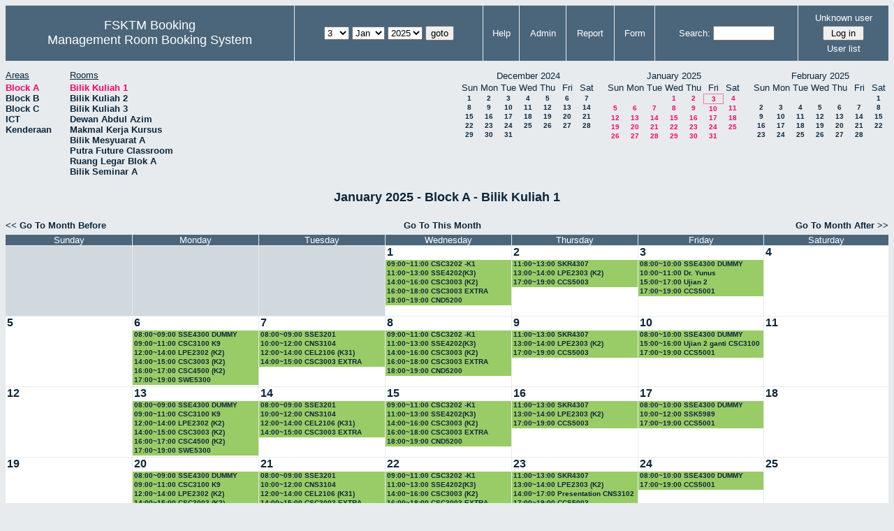

--- FILE ---
content_type: text/html; charset=utf-8
request_url: http://csitapps.upm.edu.my/xry/month.php?year=2025&month=01&day=3&area=1
body_size: 58062
content:
<!DOCTYPE HTML PUBLIC "-//W3C//DTD HTML 4.01//EN" "http://www.w3.org/TR/html4/strict.dtd">
<html>
  <head>
    <link rel="stylesheet" href="mrbs.css.php" type="text/css">
    <link rel="stylesheet" media="print" href="mrbs-print.css.php" type="text/css">
        <script src="mrbs-js-overrides.js" type="text/javascript"></script>
    <!--[if IE]>
    <link rel="stylesheet" href="mrbs-ie.css" type="text/css">
    <![endif]-->
    <!--[if IE 8]>
    <link rel="stylesheet" href="mrbs-ie8.css" type="text/css">
    <![endif]-->
    <!--[if lte IE 8]>
    <link rel="stylesheet" href="mrbs-ielte8.css" type="text/css">
    <![endif]-->
    <!--[if lte IE 7]>
    <link rel="stylesheet" href="mrbs-ielte7.css.php" type="text/css">
    <![endif]-->
    <!--[if lte IE 6]>
    <link rel="stylesheet" href="mrbs-ielte6.css" type="text/css">
    <![endif]-->

    <meta http-equiv="Content-Type" content="text/html; charset=utf-8">
    <meta name="robots" content="noindex">
    <meta http-equiv="Refresh" content="15">
    <title>Management Room Booking System</title>
    <script type="text/javascript">

//<![CDATA[

/*   Script inspired by "True Date Selector"
     Created by: Lee Hinder, lee.hinder@ntlworld.com 
     
     Tested with Windows IE 6.0
     Tested with Linux Opera 7.21, Mozilla 1.3, Konqueror 3.1.0
     
*/

function daysInFebruary (year)
{
  // February has 28 days unless the year is divisible by four,
  // and if it is the turn of the century then the century year
  // must also be divisible by 400 when it has 29 days
  return (((year % 4 == 0) && ( (!(year % 100 == 0)) || (year % 400 == 0))) ? 29 : 28 );
}

//function for returning how many days there are in a month including leap years
function DaysInMonth(WhichMonth, WhichYear)
{
  var DaysInMonth = 31;
  if (WhichMonth == "4" || WhichMonth == "6" || WhichMonth == "9" || WhichMonth == "11")
  {
    DaysInMonth = 30;
  }
  if (WhichMonth == "2")
  {
    DaysInMonth = daysInFebruary( WhichYear );
  }
  return DaysInMonth;
}

//function to change the available days in a months
function ChangeOptionDays(formObj, prefix)
{
  var DaysObject = eval("formObj." + prefix + "day");
  var MonthObject = eval("formObj." + prefix + "month");
  var YearObject = eval("formObj." + prefix + "year");

  if (typeof DaysObject.selectedIndex == 'number' && DaysObject.options)
  { // The DOM2 standard way
    // alert("The DOM2 standard way");
    var DaySelIdx = DaysObject.selectedIndex;
    var Month = parseInt(MonthObject.options[MonthObject.selectedIndex].value);
    var Year = parseInt(YearObject.options[YearObject.selectedIndex].value);
  }
  else if (DaysObject.selectedIndex && DaysObject[DaysObject.selectedIndex])
  { // The legacy MRBS way
    // alert("The legacy MRBS way");
    var DaySelIdx = DaysObject.selectedIndex;
    var Month = parseInt(MonthObject[MonthObject.selectedIndex].value);
    var Year = parseInt(YearObject[YearObject.selectedIndex].value);
  }
  else if (DaysObject.value)
  { // Opera 6 stores the selectedIndex in property 'value'.
    // alert("The Opera 6 way");
    var DaySelIdx = parseInt(DaysObject.value);
    var Month = parseInt(MonthObject.options[MonthObject.value].value);
    var Year = parseInt(YearObject.options[YearObject.value].value);
  }

  // alert("Day="+(DaySelIdx+1)+" Month="+Month+" Year="+Year);

  var DaysForThisSelection = DaysInMonth(Month, Year);
  var CurrentDaysInSelection = DaysObject.length;
  if (CurrentDaysInSelection > DaysForThisSelection)
  {
    for (i=0; i<(CurrentDaysInSelection-DaysForThisSelection); i++)
    {
      DaysObject.options[DaysObject.options.length - 1] = null
    }
  }
  if (DaysForThisSelection > CurrentDaysInSelection)
  {
    for (i=0; i<DaysForThisSelection; i++)
    {
      DaysObject.options[i] = new Option(eval(i + 1));
    }
  }
  if (DaysObject.selectedIndex < 0)
  {
    DaysObject.selectedIndex = 0;
  }
  if (DaySelIdx >= DaysForThisSelection)
  {
    DaysObject.selectedIndex = DaysForThisSelection-1;
  }
  else
  {
    DaysObject.selectedIndex = DaySelIdx;
  }
}

//]]>
    </script>
  </head>
  <body class="month">
    <div class="screenonly">


  <table id="banner">
    <tr>
      <td id="company">
        <div>
          <div id="logo">
<span>FSKTM Booking</span>
</div>
          <div id="mrbs">
            <a href="index.php">Management Room Booking System</a>
          </div>
        </div>
      </td>
      <td>
        <form action="day.php" method="get" id="Form1">
          <div>
            
                  <select name="day">
                    <option>1</option>
                    <option>2</option>
                    <option selected="selected">3</option>
                    <option>4</option>
                    <option>5</option>
                    <option>6</option>
                    <option>7</option>
                    <option>8</option>
                    <option>9</option>
                    <option>10</option>
                    <option>11</option>
                    <option>12</option>
                    <option>13</option>
                    <option>14</option>
                    <option>15</option>
                    <option>16</option>
                    <option>17</option>
                    <option>18</option>
                    <option>19</option>
                    <option>20</option>
                    <option>21</option>
                    <option>22</option>
                    <option>23</option>
                    <option>24</option>
                    <option>25</option>
                    <option>26</option>
                    <option>27</option>
                    <option>28</option>
                    <option>29</option>
                    <option>30</option>
                    <option>31</option>
                  </select>

                  <select name="month" onchange="ChangeOptionDays(this.form,'')">
                    <option value="1" selected="selected">Jan</option>
                    <option value="2">Feb</option>
                    <option value="3">Mar</option>
                    <option value="4">Apr</option>
                    <option value="5">May</option>
                    <option value="6">Jun</option>
                    <option value="7">Jul</option>
                    <option value="8">Aug</option>
                    <option value="9">Sep</option>
                    <option value="10">Oct</option>
                    <option value="11">Nov</option>
                    <option value="12">Dec</option>
                  </select>
             <select name="year" onchange="ChangeOptionDays(this.form,'')">
                    <option value="2020">2020</option>
                    <option value="2021">2021</option>
                    <option value="2022">2022</option>
                    <option value="2023">2023</option>
                    <option value="2024">2024</option>
                    <option value="2025" selected="selected">2025</option>
                    <option value="2026">2026</option>
                    <option value="2027">2027</option>
                    <option value="2028">2028</option>
                    <option value="2029">2029</option>
                    <option value="2030">2030</option>
                    <option value="2031">2031</option>
                  </select><input type="hidden" name="area" value="1">
            <script type="text/javascript">
              //<![CDATA[
              // fix number of days for the $month/$year that you start with
              ChangeOptionDays(document.getElementById('Form1'), ''); // Note: The 2nd arg must match the first in the call to genDateSelector above.
              //]]>
            </script>
            <input type="submit" value="goto">
          </div>
        </form>
      </td>
      <td>
<a href="help.php?day=3&amp;month=1&amp;year=2025&amp;area=1">Help</a>
</td>
<td>
<a href="admin.php?day=3&amp;month=1&amp;year=2025&amp;area=1">Admin</a>
</td>
<td>
<a href="report.php?day=3&amp;month=1&amp;year=2025&amp;area=1">Report</a>
</td>
<td>
<a href="book.php?day=3&amp;month=1&amp;year=2025&amp;area=1">Form</a>
</td>
      
      <td>
        <form id="header_search" method="get" action="search.php">
          <div>
            <a href="search.php?advanced=1">Search:</a>
            <input type="text"   name="search_str" value="">
            <input type="hidden" name="day"        value="3">
            <input type="hidden" name="month"      value="1">
            <input type="hidden" name="year"       value="2025">
            <input type="hidden" name="area" value="1">
          </div>
        </form>
      </td>
      <td>
<div id="logon_box">
                <a name="logonBox" href="">Unknown user</a>
                <form method="post" action="admin.php">
                  <div>
                    <input type="hidden" name="TargetURL" value="month.php?year=2025&amp;month=01&amp;day=3&amp;area=1">
                    <input type="hidden" name="Action" value="QueryName">
                    <input type="submit" value=" Log in ">
                  </div>
                </form>
<a href="edit_users.php">User list</a>
</div>
</td>
    </tr>
  </table>
</div>
<div class="screenonly">
  <div id="dwm_header">
<div id="dwm_areas"><h3>Areas</h3><ul>
<li><a href="month.php?year=2025&amp;month=1&amp;day=3&amp;area=1"><span class="current">Block A</span></a></li>
<li><a href="month.php?year=2025&amp;month=1&amp;day=3&amp;area=2"><span>Block B</span></a></li>
<li><a href="month.php?year=2025&amp;month=1&amp;day=3&amp;area=3"><span>Block C</span></a></li>
<li><a href="month.php?year=2025&amp;month=1&amp;day=3&amp;area=5"><span>ICT</span></a></li>
<li><a href="month.php?year=2025&amp;month=1&amp;day=3&amp;area=4"><span>Kenderaan</span></a></li>
</ul>
</div>
<div id="dwm_rooms"><h3>Rooms</h3><ul>
<li><a href="month.php?year=2025&amp;month=1&amp;day=3&amp;area=1&amp;room=26"><span class="current">Bilik Kuliah 1</span></a></li>
<li><a href="month.php?year=2025&amp;month=1&amp;day=3&amp;area=1&amp;room=32"><span>Bilik Kuliah 2 </span></a></li>
<li><a href="month.php?year=2025&amp;month=1&amp;day=3&amp;area=1&amp;room=33"><span>Bilik Kuliah 3</span></a></li>
<li><a href="month.php?year=2025&amp;month=1&amp;day=3&amp;area=1&amp;room=16"><span>Dewan Abdul Azim</span></a></li>
<li><a href="month.php?year=2025&amp;month=1&amp;day=3&amp;area=1&amp;room=45"><span>Makmal Kerja Kursus</span></a></li>
<li><a href="month.php?year=2025&amp;month=1&amp;day=3&amp;area=1&amp;room=14"><span>Bilik Mesyuarat A</span></a></li>
<li><a href="month.php?year=2025&amp;month=1&amp;day=3&amp;area=1&amp;room=2"><span>Putra Future Classroom</span></a></li>
<li><a href="month.php?year=2025&amp;month=1&amp;day=3&amp;area=1&amp;room=35"><span>Ruang Legar Blok A</span></a></li>
<li><a href="month.php?year=2025&amp;month=1&amp;day=3&amp;area=1&amp;room=15"><span>Bilik Seminar A</span></a></li>
</ul>
</div>
<div id="cals">
<div id="cal_last">
<table class="calendar">
<thead>
<tr>
<th colspan="7">December&nbsp;2024</th>
</tr>
<tr>
<th>Sun</th>
<th>Mon</th>
<th>Tue</th>
<th>Wed</th>
<th>Thu</th>
<th>Fri</th>
<th>Sat</th>
</tr>
</thead>
<tbody>
<tr>
<td><a href="month.php?year=2024&amp;month=12&amp;day=1&amp;area=1&amp;room=26">1</a></td>
<td><a href="month.php?year=2024&amp;month=12&amp;day=2&amp;area=1&amp;room=26">2</a></td>
<td><a href="month.php?year=2024&amp;month=12&amp;day=3&amp;area=1&amp;room=26">3</a></td>
<td><a href="month.php?year=2024&amp;month=12&amp;day=4&amp;area=1&amp;room=26">4</a></td>
<td><a href="month.php?year=2024&amp;month=12&amp;day=5&amp;area=1&amp;room=26">5</a></td>
<td><a href="month.php?year=2024&amp;month=12&amp;day=6&amp;area=1&amp;room=26">6</a></td>
<td><a href="month.php?year=2024&amp;month=12&amp;day=7&amp;area=1&amp;room=26">7</a></td>
</tr>
<tr>
<td><a href="month.php?year=2024&amp;month=12&amp;day=8&amp;area=1&amp;room=26">8</a></td>
<td><a href="month.php?year=2024&amp;month=12&amp;day=9&amp;area=1&amp;room=26">9</a></td>
<td><a href="month.php?year=2024&amp;month=12&amp;day=10&amp;area=1&amp;room=26">10</a></td>
<td><a href="month.php?year=2024&amp;month=12&amp;day=11&amp;area=1&amp;room=26">11</a></td>
<td><a href="month.php?year=2024&amp;month=12&amp;day=12&amp;area=1&amp;room=26">12</a></td>
<td><a href="month.php?year=2024&amp;month=12&amp;day=13&amp;area=1&amp;room=26">13</a></td>
<td><a href="month.php?year=2024&amp;month=12&amp;day=14&amp;area=1&amp;room=26">14</a></td>
</tr>
<tr>
<td><a href="month.php?year=2024&amp;month=12&amp;day=15&amp;area=1&amp;room=26">15</a></td>
<td><a href="month.php?year=2024&amp;month=12&amp;day=16&amp;area=1&amp;room=26">16</a></td>
<td><a href="month.php?year=2024&amp;month=12&amp;day=17&amp;area=1&amp;room=26">17</a></td>
<td><a href="month.php?year=2024&amp;month=12&amp;day=18&amp;area=1&amp;room=26">18</a></td>
<td><a href="month.php?year=2024&amp;month=12&amp;day=19&amp;area=1&amp;room=26">19</a></td>
<td><a href="month.php?year=2024&amp;month=12&amp;day=20&amp;area=1&amp;room=26">20</a></td>
<td><a href="month.php?year=2024&amp;month=12&amp;day=21&amp;area=1&amp;room=26">21</a></td>
</tr>
<tr>
<td><a href="month.php?year=2024&amp;month=12&amp;day=22&amp;area=1&amp;room=26">22</a></td>
<td><a href="month.php?year=2024&amp;month=12&amp;day=23&amp;area=1&amp;room=26">23</a></td>
<td><a href="month.php?year=2024&amp;month=12&amp;day=24&amp;area=1&amp;room=26">24</a></td>
<td><a href="month.php?year=2024&amp;month=12&amp;day=25&amp;area=1&amp;room=26">25</a></td>
<td><a href="month.php?year=2024&amp;month=12&amp;day=26&amp;area=1&amp;room=26">26</a></td>
<td><a href="month.php?year=2024&amp;month=12&amp;day=27&amp;area=1&amp;room=26">27</a></td>
<td><a href="month.php?year=2024&amp;month=12&amp;day=28&amp;area=1&amp;room=26">28</a></td>
</tr>
<tr>
<td><a href="month.php?year=2024&amp;month=12&amp;day=29&amp;area=1&amp;room=26">29</a></td>
<td><a href="month.php?year=2024&amp;month=12&amp;day=30&amp;area=1&amp;room=26">30</a></td>
<td><a href="month.php?year=2024&amp;month=12&amp;day=31&amp;area=1&amp;room=26">31</a></td>
<td>&nbsp;</td>
<td>&nbsp;</td>
<td>&nbsp;</td>
<td>&nbsp;</td>
</tr>
</tbody>
</table>
</div>
<div id="cal_this">
<table class="calendar">
<thead>
<tr>
<th colspan="7">January&nbsp;2025</th>
</tr>
<tr>
<th>Sun</th>
<th>Mon</th>
<th>Tue</th>
<th>Wed</th>
<th>Thu</th>
<th>Fri</th>
<th>Sat</th>
</tr>
</thead>
<tbody>
<tr>
<td>&nbsp;</td>
<td>&nbsp;</td>
<td>&nbsp;</td>
<td><a class="current" href="month.php?year=2025&amp;month=01&amp;day=1&amp;area=1&amp;room=26">1</a></td>
<td><a class="current" href="month.php?year=2025&amp;month=01&amp;day=2&amp;area=1&amp;room=26">2</a></td>
<td id="sticky_day"><a class="current" href="month.php?year=2025&amp;month=01&amp;day=3&amp;area=1&amp;room=26">3</a></td>
<td><a class="current" href="month.php?year=2025&amp;month=01&amp;day=4&amp;area=1&amp;room=26">4</a></td>
</tr>
<tr>
<td><a class="current" href="month.php?year=2025&amp;month=01&amp;day=5&amp;area=1&amp;room=26">5</a></td>
<td><a class="current" href="month.php?year=2025&amp;month=01&amp;day=6&amp;area=1&amp;room=26">6</a></td>
<td><a class="current" href="month.php?year=2025&amp;month=01&amp;day=7&amp;area=1&amp;room=26">7</a></td>
<td><a class="current" href="month.php?year=2025&amp;month=01&amp;day=8&amp;area=1&amp;room=26">8</a></td>
<td><a class="current" href="month.php?year=2025&amp;month=01&amp;day=9&amp;area=1&amp;room=26">9</a></td>
<td><a class="current" href="month.php?year=2025&amp;month=01&amp;day=10&amp;area=1&amp;room=26">10</a></td>
<td><a class="current" href="month.php?year=2025&amp;month=01&amp;day=11&amp;area=1&amp;room=26">11</a></td>
</tr>
<tr>
<td><a class="current" href="month.php?year=2025&amp;month=01&amp;day=12&amp;area=1&amp;room=26">12</a></td>
<td><a class="current" href="month.php?year=2025&amp;month=01&amp;day=13&amp;area=1&amp;room=26">13</a></td>
<td><a class="current" href="month.php?year=2025&amp;month=01&amp;day=14&amp;area=1&amp;room=26">14</a></td>
<td><a class="current" href="month.php?year=2025&amp;month=01&amp;day=15&amp;area=1&amp;room=26">15</a></td>
<td><a class="current" href="month.php?year=2025&amp;month=01&amp;day=16&amp;area=1&amp;room=26">16</a></td>
<td><a class="current" href="month.php?year=2025&amp;month=01&amp;day=17&amp;area=1&amp;room=26">17</a></td>
<td><a class="current" href="month.php?year=2025&amp;month=01&amp;day=18&amp;area=1&amp;room=26">18</a></td>
</tr>
<tr>
<td><a class="current" href="month.php?year=2025&amp;month=01&amp;day=19&amp;area=1&amp;room=26">19</a></td>
<td><a class="current" href="month.php?year=2025&amp;month=01&amp;day=20&amp;area=1&amp;room=26">20</a></td>
<td><a class="current" href="month.php?year=2025&amp;month=01&amp;day=21&amp;area=1&amp;room=26">21</a></td>
<td><a class="current" href="month.php?year=2025&amp;month=01&amp;day=22&amp;area=1&amp;room=26">22</a></td>
<td><a class="current" href="month.php?year=2025&amp;month=01&amp;day=23&amp;area=1&amp;room=26">23</a></td>
<td><a class="current" href="month.php?year=2025&amp;month=01&amp;day=24&amp;area=1&amp;room=26">24</a></td>
<td><a class="current" href="month.php?year=2025&amp;month=01&amp;day=25&amp;area=1&amp;room=26">25</a></td>
</tr>
<tr>
<td><a class="current" href="month.php?year=2025&amp;month=01&amp;day=26&amp;area=1&amp;room=26">26</a></td>
<td><a class="current" href="month.php?year=2025&amp;month=01&amp;day=27&amp;area=1&amp;room=26">27</a></td>
<td><a class="current" href="month.php?year=2025&amp;month=01&amp;day=28&amp;area=1&amp;room=26">28</a></td>
<td><a class="current" href="month.php?year=2025&amp;month=01&amp;day=29&amp;area=1&amp;room=26">29</a></td>
<td><a class="current" href="month.php?year=2025&amp;month=01&amp;day=30&amp;area=1&amp;room=26">30</a></td>
<td><a class="current" href="month.php?year=2025&amp;month=01&amp;day=31&amp;area=1&amp;room=26">31</a></td>
<td>&nbsp;</td>
</tr>
</tbody>
</table>
</div>
<div id="cal_next">
<table class="calendar">
<thead>
<tr>
<th colspan="7">February&nbsp;2025</th>
</tr>
<tr>
<th>Sun</th>
<th>Mon</th>
<th>Tue</th>
<th>Wed</th>
<th>Thu</th>
<th>Fri</th>
<th>Sat</th>
</tr>
</thead>
<tbody>
<tr>
<td>&nbsp;</td>
<td>&nbsp;</td>
<td>&nbsp;</td>
<td>&nbsp;</td>
<td>&nbsp;</td>
<td>&nbsp;</td>
<td><a href="month.php?year=2025&amp;month=02&amp;day=1&amp;area=1&amp;room=26">1</a></td>
</tr>
<tr>
<td><a href="month.php?year=2025&amp;month=02&amp;day=2&amp;area=1&amp;room=26">2</a></td>
<td><a href="month.php?year=2025&amp;month=02&amp;day=3&amp;area=1&amp;room=26">3</a></td>
<td><a href="month.php?year=2025&amp;month=02&amp;day=4&amp;area=1&amp;room=26">4</a></td>
<td><a href="month.php?year=2025&amp;month=02&amp;day=5&amp;area=1&amp;room=26">5</a></td>
<td><a href="month.php?year=2025&amp;month=02&amp;day=6&amp;area=1&amp;room=26">6</a></td>
<td><a href="month.php?year=2025&amp;month=02&amp;day=7&amp;area=1&amp;room=26">7</a></td>
<td><a href="month.php?year=2025&amp;month=02&amp;day=8&amp;area=1&amp;room=26">8</a></td>
</tr>
<tr>
<td><a href="month.php?year=2025&amp;month=02&amp;day=9&amp;area=1&amp;room=26">9</a></td>
<td><a href="month.php?year=2025&amp;month=02&amp;day=10&amp;area=1&amp;room=26">10</a></td>
<td><a href="month.php?year=2025&amp;month=02&amp;day=11&amp;area=1&amp;room=26">11</a></td>
<td><a href="month.php?year=2025&amp;month=02&amp;day=12&amp;area=1&amp;room=26">12</a></td>
<td><a href="month.php?year=2025&amp;month=02&amp;day=13&amp;area=1&amp;room=26">13</a></td>
<td><a href="month.php?year=2025&amp;month=02&amp;day=14&amp;area=1&amp;room=26">14</a></td>
<td><a href="month.php?year=2025&amp;month=02&amp;day=15&amp;area=1&amp;room=26">15</a></td>
</tr>
<tr>
<td><a href="month.php?year=2025&amp;month=02&amp;day=16&amp;area=1&amp;room=26">16</a></td>
<td><a href="month.php?year=2025&amp;month=02&amp;day=17&amp;area=1&amp;room=26">17</a></td>
<td><a href="month.php?year=2025&amp;month=02&amp;day=18&amp;area=1&amp;room=26">18</a></td>
<td><a href="month.php?year=2025&amp;month=02&amp;day=19&amp;area=1&amp;room=26">19</a></td>
<td><a href="month.php?year=2025&amp;month=02&amp;day=20&amp;area=1&amp;room=26">20</a></td>
<td><a href="month.php?year=2025&amp;month=02&amp;day=21&amp;area=1&amp;room=26">21</a></td>
<td><a href="month.php?year=2025&amp;month=02&amp;day=22&amp;area=1&amp;room=26">22</a></td>
</tr>
<tr>
<td><a href="month.php?year=2025&amp;month=02&amp;day=23&amp;area=1&amp;room=26">23</a></td>
<td><a href="month.php?year=2025&amp;month=02&amp;day=24&amp;area=1&amp;room=26">24</a></td>
<td><a href="month.php?year=2025&amp;month=02&amp;day=25&amp;area=1&amp;room=26">25</a></td>
<td><a href="month.php?year=2025&amp;month=02&amp;day=26&amp;area=1&amp;room=26">26</a></td>
<td><a href="month.php?year=2025&amp;month=02&amp;day=27&amp;area=1&amp;room=26">27</a></td>
<td><a href="month.php?year=2025&amp;month=02&amp;day=28&amp;area=1&amp;room=26">28</a></td>
<td>&nbsp;</td>
</tr>
</tbody>
</table>
</div>
</div>
</div>
</div>
<h2 id="dwm">January 2025 - Block A - Bilik Kuliah 1</h2>
<div class="screenonly">
  <div class="date_nav">
    <div class="date_before">
      <a href="month.php?year=2024&amp;month=12&amp;day=3&amp;area=1&amp;room=26">
          &lt;&lt;&nbsp;Go To Month Before
        </a>
    </div>
    <div class="date_now">
      <a href="month.php?year=2026&amp;month=01&amp;day=3&amp;area=1&amp;room=26">
          Go To This Month
        </a>
    </div>
    <div class="date_after">
       <a href="month.php?year=2025&amp;month=2&amp;day=3&amp;area=1&amp;room=26">
          Go To Month After&nbsp;&gt;&gt;
        </a>
    </div>
  </div>
</div>
<script type="text/javascript" src="xbLib.js"></script>
<script type="text/javascript">
//<![CDATA[
InitActiveCell(false, false, false, "hybrid", "Click on the cell to make a reservation.");
//]]>
</script>
<table class="dwm_main" id="month_main">
<thead>
<tr>
<th>Sunday</th><th>Monday</th><th>Tuesday</th><th>Wednesday</th><th>Thursday</th><th>Friday</th><th>Saturday</th>
</tr>
</thead>
<tbody>
<tr>
<td class="invalid"><div class="cell_container">&nbsp;</div></td>
<td class="invalid"><div class="cell_container">&nbsp;</div></td>
<td class="invalid"><div class="cell_container">&nbsp;</div></td>
<td class="valid">
<div class="cell_container">
<div class="cell_header">
<a class="monthday" href="day.php?year=2025&amp;month=1&amp;day=1&amp;area=1">1</a>
</div>
<script type="text/javascript">
//<![CDATA[
BeginActiveCell();
//]]>
</script>
<a class="new_booking" href="edit_entry.php?room=26&amp;area=1&amp;hour=8&amp;minute=0&amp;year=2025&amp;month=1&amp;day=1">
<img src="new.gif" alt="New" width="10" height="10">
</a>
<script type="text/javascript">
//<![CDATA[
EndActiveCell();
//]]>
</script>
<div class="booking_list">
<div class="I" style="width: 100%">
<a href="view_entry.php?id=110729&amp;day=1&amp;month=1&amp;year=2025" title="09:00~11:00 CSC3202 -K1">09:00~11:00 CSC3202 -K1</a>
</div>
<div class="I" style="width: 100%">
<a href="view_entry.php?id=111033&amp;day=1&amp;month=1&amp;year=2025" title="11:00~13:00 SSE4202(K3)">11:00~13:00 SSE4202(K3)</a>
</div>
<div class="I" style="width: 100%">
<a href="view_entry.php?id=110640&amp;day=1&amp;month=1&amp;year=2025" title="14:00~16:00 CSC3003 (K2)">14:00~16:00 CSC3003 (K2)</a>
</div>
<div class="I" style="width: 100%">
<a href="view_entry.php?id=113756&amp;day=1&amp;month=1&amp;year=2025" title="16:00~18:00 CSC3003 EXTRA">16:00~18:00 CSC3003 EXTRA</a>
</div>
<div class="I" style="width: 100%">
<a href="view_entry.php?id=114397&amp;day=1&amp;month=1&amp;year=2025" title="18:00~19:00 CND5200">18:00~19:00 CND5200</a>
</div>
</div>
</div>
</td>
<td class="valid">
<div class="cell_container">
<div class="cell_header">
<a class="monthday" href="day.php?year=2025&amp;month=1&amp;day=2&amp;area=1">2</a>
</div>
<script type="text/javascript">
//<![CDATA[
BeginActiveCell();
//]]>
</script>
<a class="new_booking" href="edit_entry.php?room=26&amp;area=1&amp;hour=8&amp;minute=0&amp;year=2025&amp;month=1&amp;day=2">
<img src="new.gif" alt="New" width="10" height="10">
</a>
<script type="text/javascript">
//<![CDATA[
EndActiveCell();
//]]>
</script>
<div class="booking_list">
<div class="I" style="width: 100%">
<a href="view_entry.php?id=111945&amp;day=2&amp;month=1&amp;year=2025" title="11:00~13:00 SKR4307">11:00~13:00 SKR4307</a>
</div>
<div class="I" style="width: 100%">
<a href="view_entry.php?id=111192&amp;day=2&amp;month=1&amp;year=2025" title="13:00~14:00 LPE2303 (K2)">13:00~14:00 LPE2303 (K2)</a>
</div>
<div class="I" style="width: 100%">
<a href="view_entry.php?id=114382&amp;day=2&amp;month=1&amp;year=2025" title="17:00~19:00 CCS5003">17:00~19:00 CCS5003</a>
</div>
</div>
</div>
</td>
<td class="valid">
<div class="cell_container">
<div class="cell_header">
<a class="monthday" href="day.php?year=2025&amp;month=1&amp;day=3&amp;area=1">3</a>
</div>
<script type="text/javascript">
//<![CDATA[
BeginActiveCell();
//]]>
</script>
<a class="new_booking" href="edit_entry.php?room=26&amp;area=1&amp;hour=8&amp;minute=0&amp;year=2025&amp;month=1&amp;day=3">
<img src="new.gif" alt="New" width="10" height="10">
</a>
<script type="text/javascript">
//<![CDATA[
EndActiveCell();
//]]>
</script>
<div class="booking_list">
<div class="I" style="width: 100%">
<a href="view_entry.php?id=113822&amp;day=3&amp;month=1&amp;year=2025" title="08:00~10:00 SSE4300 DUMMY">08:00~10:00 SSE4300 DUMMY</a>
</div>
<div class="I" style="width: 100%">
<a href="view_entry.php?id=116103&amp;day=3&amp;month=1&amp;year=2025" title="10:00~11:00 Dr. Yunus">10:00~11:00 Dr. Yunus</a>
</div>
<div class="I" style="width: 100%">
<a href="view_entry.php?id=115865&amp;day=3&amp;month=1&amp;year=2025" title="15:00~17:00 Ujian 2 CCS3100K9/CSC3100K1">15:00~17:00 Ujian 2 CCS3100K9/CSC3100K1</a>
</div>
<div class="I" style="width: 100%">
<a href="view_entry.php?id=114367&amp;day=3&amp;month=1&amp;year=2025" title="17:00~19:00 CCS5001">17:00~19:00 CCS5001</a>
</div>
</div>
</div>
</td>
<td class="valid">
<div class="cell_container">
<div class="cell_header">
<a class="monthday" href="day.php?year=2025&amp;month=1&amp;day=4&amp;area=1">4</a>
</div>
<script type="text/javascript">
//<![CDATA[
BeginActiveCell();
//]]>
</script>
<a class="new_booking" href="edit_entry.php?room=26&amp;area=1&amp;hour=8&amp;minute=0&amp;year=2025&amp;month=1&amp;day=4">
<img src="new.gif" alt="New" width="10" height="10">
</a>
<script type="text/javascript">
//<![CDATA[
EndActiveCell();
//]]>
</script>
</div>
</td>
</tr><tr>
<td class="valid">
<div class="cell_container">
<div class="cell_header">
<a class="monthday" href="day.php?year=2025&amp;month=1&amp;day=5&amp;area=1">5</a>
</div>
<script type="text/javascript">
//<![CDATA[
BeginActiveCell();
//]]>
</script>
<a class="new_booking" href="edit_entry.php?room=26&amp;area=1&amp;hour=8&amp;minute=0&amp;year=2025&amp;month=1&amp;day=5">
<img src="new.gif" alt="New" width="10" height="10">
</a>
<script type="text/javascript">
//<![CDATA[
EndActiveCell();
//]]>
</script>
</div>
</td>
<td class="valid">
<div class="cell_container">
<div class="cell_header">
<a class="monthday" href="day.php?year=2025&amp;month=1&amp;day=6&amp;area=1">6</a>
</div>
<script type="text/javascript">
//<![CDATA[
BeginActiveCell();
//]]>
</script>
<a class="new_booking" href="edit_entry.php?room=26&amp;area=1&amp;hour=8&amp;minute=0&amp;year=2025&amp;month=1&amp;day=6">
<img src="new.gif" alt="New" width="10" height="10">
</a>
<script type="text/javascript">
//<![CDATA[
EndActiveCell();
//]]>
</script>
<div class="booking_list">
<div class="I" style="width: 100%">
<a href="view_entry.php?id=113808&amp;day=6&amp;month=1&amp;year=2025" title="08:00~09:00 SSE4300 DUMMY">08:00~09:00 SSE4300 DUMMY</a>
</div>
<div class="I" style="width: 100%">
<a href="view_entry.php?id=115416&amp;day=6&amp;month=1&amp;year=2025" title="09:00~11:00 CSC3100 K9">09:00~11:00 CSC3100 K9</a>
</div>
<div class="I" style="width: 100%">
<a href="view_entry.php?id=111208&amp;day=6&amp;month=1&amp;year=2025" title="12:00~14:00 LPE2302 (K2)">12:00~14:00 LPE2302 (K2)</a>
</div>
<div class="I" style="width: 100%">
<a href="view_entry.php?id=110745&amp;day=6&amp;month=1&amp;year=2025" title="14:00~15:00 CSC3003 (K2)">14:00~15:00 CSC3003 (K2)</a>
</div>
<div class="I" style="width: 100%">
<a href="view_entry.php?id=111913&amp;day=6&amp;month=1&amp;year=2025" title="16:00~17:00 CSC4500 (K2)">16:00~17:00 CSC4500 (K2)</a>
</div>
<div class="I" style="width: 100%">
<a href="view_entry.php?id=114413&amp;day=6&amp;month=1&amp;year=2025" title="17:00~19:00 SWE5300">17:00~19:00 SWE5300</a>
</div>
</div>
</div>
</td>
<td class="valid">
<div class="cell_container">
<div class="cell_header">
<a class="monthday" href="day.php?year=2025&amp;month=1&amp;day=7&amp;area=1">7</a>
</div>
<script type="text/javascript">
//<![CDATA[
BeginActiveCell();
//]]>
</script>
<a class="new_booking" href="edit_entry.php?room=26&amp;area=1&amp;hour=8&amp;minute=0&amp;year=2025&amp;month=1&amp;day=7">
<img src="new.gif" alt="New" width="10" height="10">
</a>
<script type="text/javascript">
//<![CDATA[
EndActiveCell();
//]]>
</script>
<div class="booking_list">
<div class="I" style="width: 100%">
<a href="view_entry.php?id=110715&amp;day=7&amp;month=1&amp;year=2025" title="08:00~09:00 SSE3201">08:00~09:00 SSE3201</a>
</div>
<div class="I" style="width: 100%">
<a href="view_entry.php?id=110406&amp;day=7&amp;month=1&amp;year=2025" title="10:00~12:00 CNS3104">10:00~12:00 CNS3104</a>
</div>
<div class="I" style="width: 100%">
<a href="view_entry.php?id=113792&amp;day=7&amp;month=1&amp;year=2025" title="12:00~14:00 CEL2106 (K31)">12:00~14:00 CEL2106 (K31)</a>
</div>
<div class="I" style="width: 100%">
<a href="view_entry.php?id=113777&amp;day=7&amp;month=1&amp;year=2025" title="14:00~15:00 CSC3003 EXTRA">14:00~15:00 CSC3003 EXTRA</a>
</div>
</div>
</div>
</td>
<td class="valid">
<div class="cell_container">
<div class="cell_header">
<a class="monthday" href="day.php?year=2025&amp;month=1&amp;day=8&amp;area=1">8</a>
</div>
<script type="text/javascript">
//<![CDATA[
BeginActiveCell();
//]]>
</script>
<a class="new_booking" href="edit_entry.php?room=26&amp;area=1&amp;hour=8&amp;minute=0&amp;year=2025&amp;month=1&amp;day=8">
<img src="new.gif" alt="New" width="10" height="10">
</a>
<script type="text/javascript">
//<![CDATA[
EndActiveCell();
//]]>
</script>
<div class="booking_list">
<div class="I" style="width: 100%">
<a href="view_entry.php?id=110730&amp;day=8&amp;month=1&amp;year=2025" title="09:00~11:00 CSC3202 -K1">09:00~11:00 CSC3202 -K1</a>
</div>
<div class="I" style="width: 100%">
<a href="view_entry.php?id=111034&amp;day=8&amp;month=1&amp;year=2025" title="11:00~13:00 SSE4202(K3)">11:00~13:00 SSE4202(K3)</a>
</div>
<div class="I" style="width: 100%">
<a href="view_entry.php?id=110641&amp;day=8&amp;month=1&amp;year=2025" title="14:00~16:00 CSC3003 (K2)">14:00~16:00 CSC3003 (K2)</a>
</div>
<div class="I" style="width: 100%">
<a href="view_entry.php?id=113757&amp;day=8&amp;month=1&amp;year=2025" title="16:00~18:00 CSC3003 EXTRA">16:00~18:00 CSC3003 EXTRA</a>
</div>
<div class="I" style="width: 100%">
<a href="view_entry.php?id=114398&amp;day=8&amp;month=1&amp;year=2025" title="18:00~19:00 CND5200">18:00~19:00 CND5200</a>
</div>
</div>
</div>
</td>
<td class="valid">
<div class="cell_container">
<div class="cell_header">
<a class="monthday" href="day.php?year=2025&amp;month=1&amp;day=9&amp;area=1">9</a>
</div>
<script type="text/javascript">
//<![CDATA[
BeginActiveCell();
//]]>
</script>
<a class="new_booking" href="edit_entry.php?room=26&amp;area=1&amp;hour=8&amp;minute=0&amp;year=2025&amp;month=1&amp;day=9">
<img src="new.gif" alt="New" width="10" height="10">
</a>
<script type="text/javascript">
//<![CDATA[
EndActiveCell();
//]]>
</script>
<div class="booking_list">
<div class="I" style="width: 100%">
<a href="view_entry.php?id=111946&amp;day=9&amp;month=1&amp;year=2025" title="11:00~13:00 SKR4307">11:00~13:00 SKR4307</a>
</div>
<div class="I" style="width: 100%">
<a href="view_entry.php?id=111193&amp;day=9&amp;month=1&amp;year=2025" title="13:00~14:00 LPE2303 (K2)">13:00~14:00 LPE2303 (K2)</a>
</div>
<div class="I" style="width: 100%">
<a href="view_entry.php?id=114383&amp;day=9&amp;month=1&amp;year=2025" title="17:00~19:00 CCS5003">17:00~19:00 CCS5003</a>
</div>
</div>
</div>
</td>
<td class="valid">
<div class="cell_container">
<div class="cell_header">
<a class="monthday" href="day.php?year=2025&amp;month=1&amp;day=10&amp;area=1">10</a>
</div>
<script type="text/javascript">
//<![CDATA[
BeginActiveCell();
//]]>
</script>
<a class="new_booking" href="edit_entry.php?room=26&amp;area=1&amp;hour=8&amp;minute=0&amp;year=2025&amp;month=1&amp;day=10">
<img src="new.gif" alt="New" width="10" height="10">
</a>
<script type="text/javascript">
//<![CDATA[
EndActiveCell();
//]]>
</script>
<div class="booking_list">
<div class="I" style="width: 100%">
<a href="view_entry.php?id=113823&amp;day=10&amp;month=1&amp;year=2025" title="08:00~10:00 SSE4300 DUMMY">08:00~10:00 SSE4300 DUMMY</a>
</div>
<div class="I" style="width: 100%">
<a href="view_entry.php?id=116156&amp;day=10&amp;month=1&amp;year=2025" title="15:00~16:00 Ujian 2 ganti CSC3100 K3 &amp; K2">15:00~16:00 Ujian 2 ganti CSC3100 K3 &amp; K2</a>
</div>
<div class="I" style="width: 100%">
<a href="view_entry.php?id=114368&amp;day=10&amp;month=1&amp;year=2025" title="17:00~19:00 CCS5001">17:00~19:00 CCS5001</a>
</div>
</div>
</div>
</td>
<td class="valid">
<div class="cell_container">
<div class="cell_header">
<a class="monthday" href="day.php?year=2025&amp;month=1&amp;day=11&amp;area=1">11</a>
</div>
<script type="text/javascript">
//<![CDATA[
BeginActiveCell();
//]]>
</script>
<a class="new_booking" href="edit_entry.php?room=26&amp;area=1&amp;hour=8&amp;minute=0&amp;year=2025&amp;month=1&amp;day=11">
<img src="new.gif" alt="New" width="10" height="10">
</a>
<script type="text/javascript">
//<![CDATA[
EndActiveCell();
//]]>
</script>
</div>
</td>
</tr><tr>
<td class="valid">
<div class="cell_container">
<div class="cell_header">
<a class="monthday" href="day.php?year=2025&amp;month=1&amp;day=12&amp;area=1">12</a>
</div>
<script type="text/javascript">
//<![CDATA[
BeginActiveCell();
//]]>
</script>
<a class="new_booking" href="edit_entry.php?room=26&amp;area=1&amp;hour=8&amp;minute=0&amp;year=2025&amp;month=1&amp;day=12">
<img src="new.gif" alt="New" width="10" height="10">
</a>
<script type="text/javascript">
//<![CDATA[
EndActiveCell();
//]]>
</script>
</div>
</td>
<td class="valid">
<div class="cell_container">
<div class="cell_header">
<a class="monthday" href="day.php?year=2025&amp;month=1&amp;day=13&amp;area=1">13</a>
</div>
<script type="text/javascript">
//<![CDATA[
BeginActiveCell();
//]]>
</script>
<a class="new_booking" href="edit_entry.php?room=26&amp;area=1&amp;hour=8&amp;minute=0&amp;year=2025&amp;month=1&amp;day=13">
<img src="new.gif" alt="New" width="10" height="10">
</a>
<script type="text/javascript">
//<![CDATA[
EndActiveCell();
//]]>
</script>
<div class="booking_list">
<div class="I" style="width: 100%">
<a href="view_entry.php?id=113809&amp;day=13&amp;month=1&amp;year=2025" title="08:00~09:00 SSE4300 DUMMY">08:00~09:00 SSE4300 DUMMY</a>
</div>
<div class="I" style="width: 100%">
<a href="view_entry.php?id=115417&amp;day=13&amp;month=1&amp;year=2025" title="09:00~11:00 CSC3100 K9">09:00~11:00 CSC3100 K9</a>
</div>
<div class="I" style="width: 100%">
<a href="view_entry.php?id=111209&amp;day=13&amp;month=1&amp;year=2025" title="12:00~14:00 LPE2302 (K2)">12:00~14:00 LPE2302 (K2)</a>
</div>
<div class="I" style="width: 100%">
<a href="view_entry.php?id=110746&amp;day=13&amp;month=1&amp;year=2025" title="14:00~15:00 CSC3003 (K2)">14:00~15:00 CSC3003 (K2)</a>
</div>
<div class="I" style="width: 100%">
<a href="view_entry.php?id=111914&amp;day=13&amp;month=1&amp;year=2025" title="16:00~17:00 CSC4500 (K2)">16:00~17:00 CSC4500 (K2)</a>
</div>
<div class="I" style="width: 100%">
<a href="view_entry.php?id=114414&amp;day=13&amp;month=1&amp;year=2025" title="17:00~19:00 SWE5300">17:00~19:00 SWE5300</a>
</div>
</div>
</div>
</td>
<td class="valid">
<div class="cell_container">
<div class="cell_header">
<a class="monthday" href="day.php?year=2025&amp;month=1&amp;day=14&amp;area=1">14</a>
</div>
<script type="text/javascript">
//<![CDATA[
BeginActiveCell();
//]]>
</script>
<a class="new_booking" href="edit_entry.php?room=26&amp;area=1&amp;hour=8&amp;minute=0&amp;year=2025&amp;month=1&amp;day=14">
<img src="new.gif" alt="New" width="10" height="10">
</a>
<script type="text/javascript">
//<![CDATA[
EndActiveCell();
//]]>
</script>
<div class="booking_list">
<div class="I" style="width: 100%">
<a href="view_entry.php?id=110716&amp;day=14&amp;month=1&amp;year=2025" title="08:00~09:00 SSE3201">08:00~09:00 SSE3201</a>
</div>
<div class="I" style="width: 100%">
<a href="view_entry.php?id=110407&amp;day=14&amp;month=1&amp;year=2025" title="10:00~12:00 CNS3104">10:00~12:00 CNS3104</a>
</div>
<div class="I" style="width: 100%">
<a href="view_entry.php?id=113793&amp;day=14&amp;month=1&amp;year=2025" title="12:00~14:00 CEL2106 (K31)">12:00~14:00 CEL2106 (K31)</a>
</div>
<div class="I" style="width: 100%">
<a href="view_entry.php?id=113778&amp;day=14&amp;month=1&amp;year=2025" title="14:00~15:00 CSC3003 EXTRA">14:00~15:00 CSC3003 EXTRA</a>
</div>
</div>
</div>
</td>
<td class="valid">
<div class="cell_container">
<div class="cell_header">
<a class="monthday" href="day.php?year=2025&amp;month=1&amp;day=15&amp;area=1">15</a>
</div>
<script type="text/javascript">
//<![CDATA[
BeginActiveCell();
//]]>
</script>
<a class="new_booking" href="edit_entry.php?room=26&amp;area=1&amp;hour=8&amp;minute=0&amp;year=2025&amp;month=1&amp;day=15">
<img src="new.gif" alt="New" width="10" height="10">
</a>
<script type="text/javascript">
//<![CDATA[
EndActiveCell();
//]]>
</script>
<div class="booking_list">
<div class="I" style="width: 100%">
<a href="view_entry.php?id=110731&amp;day=15&amp;month=1&amp;year=2025" title="09:00~11:00 CSC3202 -K1">09:00~11:00 CSC3202 -K1</a>
</div>
<div class="I" style="width: 100%">
<a href="view_entry.php?id=111035&amp;day=15&amp;month=1&amp;year=2025" title="11:00~13:00 SSE4202(K3)">11:00~13:00 SSE4202(K3)</a>
</div>
<div class="I" style="width: 100%">
<a href="view_entry.php?id=110642&amp;day=15&amp;month=1&amp;year=2025" title="14:00~16:00 CSC3003 (K2)">14:00~16:00 CSC3003 (K2)</a>
</div>
<div class="I" style="width: 100%">
<a href="view_entry.php?id=113758&amp;day=15&amp;month=1&amp;year=2025" title="16:00~18:00 CSC3003 EXTRA">16:00~18:00 CSC3003 EXTRA</a>
</div>
<div class="I" style="width: 100%">
<a href="view_entry.php?id=114399&amp;day=15&amp;month=1&amp;year=2025" title="18:00~19:00 CND5200">18:00~19:00 CND5200</a>
</div>
</div>
</div>
</td>
<td class="valid">
<div class="cell_container">
<div class="cell_header">
<a class="monthday" href="day.php?year=2025&amp;month=1&amp;day=16&amp;area=1">16</a>
</div>
<script type="text/javascript">
//<![CDATA[
BeginActiveCell();
//]]>
</script>
<a class="new_booking" href="edit_entry.php?room=26&amp;area=1&amp;hour=8&amp;minute=0&amp;year=2025&amp;month=1&amp;day=16">
<img src="new.gif" alt="New" width="10" height="10">
</a>
<script type="text/javascript">
//<![CDATA[
EndActiveCell();
//]]>
</script>
<div class="booking_list">
<div class="I" style="width: 100%">
<a href="view_entry.php?id=111947&amp;day=16&amp;month=1&amp;year=2025" title="11:00~13:00 SKR4307">11:00~13:00 SKR4307</a>
</div>
<div class="I" style="width: 100%">
<a href="view_entry.php?id=111194&amp;day=16&amp;month=1&amp;year=2025" title="13:00~14:00 LPE2303 (K2)">13:00~14:00 LPE2303 (K2)</a>
</div>
<div class="I" style="width: 100%">
<a href="view_entry.php?id=114384&amp;day=16&amp;month=1&amp;year=2025" title="17:00~19:00 CCS5003">17:00~19:00 CCS5003</a>
</div>
</div>
</div>
</td>
<td class="valid">
<div class="cell_container">
<div class="cell_header">
<a class="monthday" href="day.php?year=2025&amp;month=1&amp;day=17&amp;area=1">17</a>
</div>
<script type="text/javascript">
//<![CDATA[
BeginActiveCell();
//]]>
</script>
<a class="new_booking" href="edit_entry.php?room=26&amp;area=1&amp;hour=8&amp;minute=0&amp;year=2025&amp;month=1&amp;day=17">
<img src="new.gif" alt="New" width="10" height="10">
</a>
<script type="text/javascript">
//<![CDATA[
EndActiveCell();
//]]>
</script>
<div class="booking_list">
<div class="I" style="width: 100%">
<a href="view_entry.php?id=113824&amp;day=17&amp;month=1&amp;year=2025" title="08:00~10:00 SSE4300 DUMMY">08:00~10:00 SSE4300 DUMMY</a>
</div>
<div class="I" style="width: 100%">
<a href="view_entry.php?id=116252&amp;day=17&amp;month=1&amp;year=2025" title="10:00~12:00 SSK5989">10:00~12:00 SSK5989</a>
</div>
<div class="I" style="width: 100%">
<a href="view_entry.php?id=114369&amp;day=17&amp;month=1&amp;year=2025" title="17:00~19:00 CCS5001">17:00~19:00 CCS5001</a>
</div>
</div>
</div>
</td>
<td class="valid">
<div class="cell_container">
<div class="cell_header">
<a class="monthday" href="day.php?year=2025&amp;month=1&amp;day=18&amp;area=1">18</a>
</div>
<script type="text/javascript">
//<![CDATA[
BeginActiveCell();
//]]>
</script>
<a class="new_booking" href="edit_entry.php?room=26&amp;area=1&amp;hour=8&amp;minute=0&amp;year=2025&amp;month=1&amp;day=18">
<img src="new.gif" alt="New" width="10" height="10">
</a>
<script type="text/javascript">
//<![CDATA[
EndActiveCell();
//]]>
</script>
</div>
</td>
</tr><tr>
<td class="valid">
<div class="cell_container">
<div class="cell_header">
<a class="monthday" href="day.php?year=2025&amp;month=1&amp;day=19&amp;area=1">19</a>
</div>
<script type="text/javascript">
//<![CDATA[
BeginActiveCell();
//]]>
</script>
<a class="new_booking" href="edit_entry.php?room=26&amp;area=1&amp;hour=8&amp;minute=0&amp;year=2025&amp;month=1&amp;day=19">
<img src="new.gif" alt="New" width="10" height="10">
</a>
<script type="text/javascript">
//<![CDATA[
EndActiveCell();
//]]>
</script>
</div>
</td>
<td class="valid">
<div class="cell_container">
<div class="cell_header">
<a class="monthday" href="day.php?year=2025&amp;month=1&amp;day=20&amp;area=1">20</a>
</div>
<script type="text/javascript">
//<![CDATA[
BeginActiveCell();
//]]>
</script>
<a class="new_booking" href="edit_entry.php?room=26&amp;area=1&amp;hour=8&amp;minute=0&amp;year=2025&amp;month=1&amp;day=20">
<img src="new.gif" alt="New" width="10" height="10">
</a>
<script type="text/javascript">
//<![CDATA[
EndActiveCell();
//]]>
</script>
<div class="booking_list">
<div class="I" style="width: 100%">
<a href="view_entry.php?id=113810&amp;day=20&amp;month=1&amp;year=2025" title="08:00~09:00 SSE4300 DUMMY">08:00~09:00 SSE4300 DUMMY</a>
</div>
<div class="I" style="width: 100%">
<a href="view_entry.php?id=115418&amp;day=20&amp;month=1&amp;year=2025" title="09:00~11:00 CSC3100 K9">09:00~11:00 CSC3100 K9</a>
</div>
<div class="I" style="width: 100%">
<a href="view_entry.php?id=111210&amp;day=20&amp;month=1&amp;year=2025" title="12:00~14:00 LPE2302 (K2)">12:00~14:00 LPE2302 (K2)</a>
</div>
<div class="I" style="width: 100%">
<a href="view_entry.php?id=110747&amp;day=20&amp;month=1&amp;year=2025" title="14:00~15:00 CSC3003 (K2)">14:00~15:00 CSC3003 (K2)</a>
</div>
<div class="I" style="width: 100%">
<a href="view_entry.php?id=111915&amp;day=20&amp;month=1&amp;year=2025" title="16:00~17:00 CSC4500 (K2)">16:00~17:00 CSC4500 (K2)</a>
</div>
<div class="I" style="width: 100%">
<a href="view_entry.php?id=114415&amp;day=20&amp;month=1&amp;year=2025" title="17:00~19:00 SWE5300">17:00~19:00 SWE5300</a>
</div>
</div>
</div>
</td>
<td class="valid">
<div class="cell_container">
<div class="cell_header">
<a class="monthday" href="day.php?year=2025&amp;month=1&amp;day=21&amp;area=1">21</a>
</div>
<script type="text/javascript">
//<![CDATA[
BeginActiveCell();
//]]>
</script>
<a class="new_booking" href="edit_entry.php?room=26&amp;area=1&amp;hour=8&amp;minute=0&amp;year=2025&amp;month=1&amp;day=21">
<img src="new.gif" alt="New" width="10" height="10">
</a>
<script type="text/javascript">
//<![CDATA[
EndActiveCell();
//]]>
</script>
<div class="booking_list">
<div class="I" style="width: 100%">
<a href="view_entry.php?id=110717&amp;day=21&amp;month=1&amp;year=2025" title="08:00~09:00 SSE3201">08:00~09:00 SSE3201</a>
</div>
<div class="I" style="width: 100%">
<a href="view_entry.php?id=110408&amp;day=21&amp;month=1&amp;year=2025" title="10:00~12:00 CNS3104">10:00~12:00 CNS3104</a>
</div>
<div class="I" style="width: 100%">
<a href="view_entry.php?id=113794&amp;day=21&amp;month=1&amp;year=2025" title="12:00~14:00 CEL2106 (K31)">12:00~14:00 CEL2106 (K31)</a>
</div>
<div class="I" style="width: 100%">
<a href="view_entry.php?id=113779&amp;day=21&amp;month=1&amp;year=2025" title="14:00~15:00 CSC3003 EXTRA">14:00~15:00 CSC3003 EXTRA</a>
</div>
</div>
</div>
</td>
<td class="valid">
<div class="cell_container">
<div class="cell_header">
<a class="monthday" href="day.php?year=2025&amp;month=1&amp;day=22&amp;area=1">22</a>
</div>
<script type="text/javascript">
//<![CDATA[
BeginActiveCell();
//]]>
</script>
<a class="new_booking" href="edit_entry.php?room=26&amp;area=1&amp;hour=8&amp;minute=0&amp;year=2025&amp;month=1&amp;day=22">
<img src="new.gif" alt="New" width="10" height="10">
</a>
<script type="text/javascript">
//<![CDATA[
EndActiveCell();
//]]>
</script>
<div class="booking_list">
<div class="I" style="width: 100%">
<a href="view_entry.php?id=110732&amp;day=22&amp;month=1&amp;year=2025" title="09:00~11:00 CSC3202 -K1">09:00~11:00 CSC3202 -K1</a>
</div>
<div class="I" style="width: 100%">
<a href="view_entry.php?id=111036&amp;day=22&amp;month=1&amp;year=2025" title="11:00~13:00 SSE4202(K3)">11:00~13:00 SSE4202(K3)</a>
</div>
<div class="I" style="width: 100%">
<a href="view_entry.php?id=110643&amp;day=22&amp;month=1&amp;year=2025" title="14:00~16:00 CSC3003 (K2)">14:00~16:00 CSC3003 (K2)</a>
</div>
<div class="I" style="width: 100%">
<a href="view_entry.php?id=113759&amp;day=22&amp;month=1&amp;year=2025" title="16:00~18:00 CSC3003 EXTRA">16:00~18:00 CSC3003 EXTRA</a>
</div>
<div class="I" style="width: 100%">
<a href="view_entry.php?id=114400&amp;day=22&amp;month=1&amp;year=2025" title="18:00~19:00 CND5200">18:00~19:00 CND5200</a>
</div>
</div>
</div>
</td>
<td class="valid">
<div class="cell_container">
<div class="cell_header">
<a class="monthday" href="day.php?year=2025&amp;month=1&amp;day=23&amp;area=1">23</a>
</div>
<script type="text/javascript">
//<![CDATA[
BeginActiveCell();
//]]>
</script>
<a class="new_booking" href="edit_entry.php?room=26&amp;area=1&amp;hour=8&amp;minute=0&amp;year=2025&amp;month=1&amp;day=23">
<img src="new.gif" alt="New" width="10" height="10">
</a>
<script type="text/javascript">
//<![CDATA[
EndActiveCell();
//]]>
</script>
<div class="booking_list">
<div class="I" style="width: 100%">
<a href="view_entry.php?id=111948&amp;day=23&amp;month=1&amp;year=2025" title="11:00~13:00 SKR4307">11:00~13:00 SKR4307</a>
</div>
<div class="I" style="width: 100%">
<a href="view_entry.php?id=111195&amp;day=23&amp;month=1&amp;year=2025" title="13:00~14:00 LPE2303 (K2)">13:00~14:00 LPE2303 (K2)</a>
</div>
<div class="I" style="width: 100%">
<a href="view_entry.php?id=116326&amp;day=23&amp;month=1&amp;year=2025" title="14:00~17:00 Presentation CNS3102">14:00~17:00 Presentation CNS3102</a>
</div>
<div class="I" style="width: 100%">
<a href="view_entry.php?id=114385&amp;day=23&amp;month=1&amp;year=2025" title="17:00~19:00 CCS5003">17:00~19:00 CCS5003</a>
</div>
</div>
</div>
</td>
<td class="valid">
<div class="cell_container">
<div class="cell_header">
<a class="monthday" href="day.php?year=2025&amp;month=1&amp;day=24&amp;area=1">24</a>
</div>
<script type="text/javascript">
//<![CDATA[
BeginActiveCell();
//]]>
</script>
<a class="new_booking" href="edit_entry.php?room=26&amp;area=1&amp;hour=8&amp;minute=0&amp;year=2025&amp;month=1&amp;day=24">
<img src="new.gif" alt="New" width="10" height="10">
</a>
<script type="text/javascript">
//<![CDATA[
EndActiveCell();
//]]>
</script>
<div class="booking_list">
<div class="I" style="width: 100%">
<a href="view_entry.php?id=113825&amp;day=24&amp;month=1&amp;year=2025" title="08:00~10:00 SSE4300 DUMMY">08:00~10:00 SSE4300 DUMMY</a>
</div>
<div class="I" style="width: 100%">
<a href="view_entry.php?id=114370&amp;day=24&amp;month=1&amp;year=2025" title="17:00~19:00 CCS5001">17:00~19:00 CCS5001</a>
</div>
</div>
</div>
</td>
<td class="valid">
<div class="cell_container">
<div class="cell_header">
<a class="monthday" href="day.php?year=2025&amp;month=1&amp;day=25&amp;area=1">25</a>
</div>
<script type="text/javascript">
//<![CDATA[
BeginActiveCell();
//]]>
</script>
<a class="new_booking" href="edit_entry.php?room=26&amp;area=1&amp;hour=8&amp;minute=0&amp;year=2025&amp;month=1&amp;day=25">
<img src="new.gif" alt="New" width="10" height="10">
</a>
<script type="text/javascript">
//<![CDATA[
EndActiveCell();
//]]>
</script>
</div>
</td>
</tr><tr>
<td class="valid">
<div class="cell_container">
<div class="cell_header">
<a class="monthday" href="day.php?year=2025&amp;month=1&amp;day=26&amp;area=1">26</a>
</div>
<script type="text/javascript">
//<![CDATA[
BeginActiveCell();
//]]>
</script>
<a class="new_booking" href="edit_entry.php?room=26&amp;area=1&amp;hour=8&amp;minute=0&amp;year=2025&amp;month=1&amp;day=26">
<img src="new.gif" alt="New" width="10" height="10">
</a>
<script type="text/javascript">
//<![CDATA[
EndActiveCell();
//]]>
</script>
</div>
</td>
<td class="valid">
<div class="cell_container">
<div class="cell_header">
<a class="monthday" href="day.php?year=2025&amp;month=1&amp;day=27&amp;area=1">27</a>
</div>
<script type="text/javascript">
//<![CDATA[
BeginActiveCell();
//]]>
</script>
<a class="new_booking" href="edit_entry.php?room=26&amp;area=1&amp;hour=8&amp;minute=0&amp;year=2025&amp;month=1&amp;day=27">
<img src="new.gif" alt="New" width="10" height="10">
</a>
<script type="text/javascript">
//<![CDATA[
EndActiveCell();
//]]>
</script>
<div class="booking_list">
<div class="I" style="width: 100%">
<a href="view_entry.php?id=115419&amp;day=27&amp;month=1&amp;year=2025" title="08:00~17:00 Pembentangan Projek Bacelor JMM">08:00~17:00 Pembentangan Projek Bacelor JMM</a>
</div>
</div>
</div>
</td>
<td class="valid">
<div class="cell_container">
<div class="cell_header">
<a class="monthday" href="day.php?year=2025&amp;month=1&amp;day=28&amp;area=1">28</a>
</div>
<script type="text/javascript">
//<![CDATA[
BeginActiveCell();
//]]>
</script>
<a class="new_booking" href="edit_entry.php?room=26&amp;area=1&amp;hour=8&amp;minute=0&amp;year=2025&amp;month=1&amp;day=28">
<img src="new.gif" alt="New" width="10" height="10">
</a>
<script type="text/javascript">
//<![CDATA[
EndActiveCell();
//]]>
</script>
<div class="booking_list">
<div class="I" style="width: 100%">
<a href="view_entry.php?id=116302&amp;day=28&amp;month=1&amp;year=2025" title="08:00~17:00 FYP B - JMM">08:00~17:00 FYP B - JMM</a>
</div>
</div>
</div>
</td>
<td class="valid">
<div class="cell_container">
<div class="cell_header">
<a class="monthday" href="day.php?year=2025&amp;month=1&amp;day=29&amp;area=1">29</a>
</div>
<script type="text/javascript">
//<![CDATA[
BeginActiveCell();
//]]>
</script>
<a class="new_booking" href="edit_entry.php?room=26&amp;area=1&amp;hour=8&amp;minute=0&amp;year=2025&amp;month=1&amp;day=29">
<img src="new.gif" alt="New" width="10" height="10">
</a>
<script type="text/javascript">
//<![CDATA[
EndActiveCell();
//]]>
</script>
</div>
</td>
<td class="valid">
<div class="cell_container">
<div class="cell_header">
<a class="monthday" href="day.php?year=2025&amp;month=1&amp;day=30&amp;area=1">30</a>
</div>
<script type="text/javascript">
//<![CDATA[
BeginActiveCell();
//]]>
</script>
<a class="new_booking" href="edit_entry.php?room=26&amp;area=1&amp;hour=8&amp;minute=0&amp;year=2025&amp;month=1&amp;day=30">
<img src="new.gif" alt="New" width="10" height="10">
</a>
<script type="text/javascript">
//<![CDATA[
EndActiveCell();
//]]>
</script>
</div>
</td>
<td class="valid">
<div class="cell_container">
<div class="cell_header">
<a class="monthday" href="day.php?year=2025&amp;month=1&amp;day=31&amp;area=1">31</a>
</div>
<script type="text/javascript">
//<![CDATA[
BeginActiveCell();
//]]>
</script>
<a class="new_booking" href="edit_entry.php?room=26&amp;area=1&amp;hour=8&amp;minute=0&amp;year=2025&amp;month=1&amp;day=31">
<img src="new.gif" alt="New" width="10" height="10">
</a>
<script type="text/javascript">
//<![CDATA[
EndActiveCell();
//]]>
</script>
<div class="booking_list">
<div class="I" style="width: 100%">
<a href="view_entry.php?id=116515&amp;day=31&amp;month=1&amp;year=2025" title="08:00~17:00 SUSUN ATUR PEPERIKSAAN">08:00~17:00 SUSUN ATUR PEPERIKSAAN</a>
</div>
</div>
</div>
</td>
<td class="invalid"><div class="cell_container">&nbsp;</div></td>
</tr></tbody></table>
<div class="screenonly">
  <div class="date_nav">
    <div class="date_before">
      <a href="month.php?year=2024&amp;month=12&amp;day=3&amp;area=1&amp;room=26">
          &lt;&lt;&nbsp;Go To Month Before
        </a>
    </div>
    <div class="date_now">
      <a href="month.php?year=2026&amp;month=01&amp;day=3&amp;area=1&amp;room=26">
          Go To This Month
        </a>
    </div>
    <div class="date_after">
       <a href="month.php?year=2025&amp;month=2&amp;day=3&amp;area=1&amp;room=26">
          Go To Month After&nbsp;&gt;&gt;
        </a>
    </div>
  </div>
</div>
<table id="colour_key"><tr>
<td class="A">
<div class="celldiv slots1" title="ICT">
ICT</div></td>
<td class="B">
<div class="celldiv slots1" title="Public Holiday">
Public Holiday</div></td>
<td class="E">
<div class="celldiv slots1" title="External">
External</div></td>
<td class="I">
<div class="celldiv slots1" title="Internal">
Internal</div></td>
</tr></table>
<div class="screenonly" id="trailer">
<div id="viewday">
<div class="trailer_label">
<span><a href="day.php?year=2025&amp;month=1&amp;day=3&amp;area=1&amp;room=26">View Day:</a></span>
</div>
<div class="trailer_links">
<span class=""><a href="day.php?year=2024&amp;month=12&amp;day=28&amp;area=1&amp;room=26">28 Dec</a></span>
 | <span class=""><a href="day.php?year=2024&amp;month=12&amp;day=29&amp;area=1&amp;room=26">29 Dec</a></span>
 | <span class=""><a href="day.php?year=2024&amp;month=12&amp;day=30&amp;area=1&amp;room=26">30 Dec</a></span>
 | <span class=""><a href="day.php?year=2024&amp;month=12&amp;day=31&amp;area=1&amp;room=26">31 Dec</a></span>
 | <span class=""><a href="day.php?year=2025&amp;month=01&amp;day=01&amp;area=1&amp;room=26">01 Jan</a></span>
 | <span class=""><a href="day.php?year=2025&amp;month=01&amp;day=02&amp;area=1&amp;room=26">02 Jan</a></span>
 | <span class="current">[ <a href="day.php?year=2025&amp;month=01&amp;day=03&amp;area=1&amp;room=26">03 Jan</a> ]</span>
 | <span class=""><a href="day.php?year=2025&amp;month=01&amp;day=04&amp;area=1&amp;room=26">04 Jan</a></span>
 | <span class=""><a href="day.php?year=2025&amp;month=01&amp;day=05&amp;area=1&amp;room=26">05 Jan</a></span>
 | <span class=""><a href="day.php?year=2025&amp;month=01&amp;day=06&amp;area=1&amp;room=26">06 Jan</a></span>
 | <span class=""><a href="day.php?year=2025&amp;month=01&amp;day=07&amp;area=1&amp;room=26">07 Jan</a></span>
 | <span class=""><a href="day.php?year=2025&amp;month=01&amp;day=08&amp;area=1&amp;room=26">08 Jan</a></span>
 | <span class=""><a href="day.php?year=2025&amp;month=01&amp;day=09&amp;area=1&amp;room=26">09 Jan</a></span>
 | <span class=""><a href="day.php?year=2025&amp;month=01&amp;day=10&amp;area=1&amp;room=26">10 Jan</a></span>
</div>
</div>
<div id="viewweek">
<div class="trailer_label">
  <span><a href="week.php?year=2025&amp;month=1&amp;day=3&amp;area=1&amp;room=26">View Week:</a></span>
</div>
<div class="trailer_links">
  <a href="week.php?year=2024&amp;month=12&amp;day=06&amp;area=1&amp;room=26">01 Dec</a>
 |   <a href="week.php?year=2024&amp;month=12&amp;day=13&amp;area=1&amp;room=26">08 Dec</a>
 |   <a href="week.php?year=2024&amp;month=12&amp;day=20&amp;area=1&amp;room=26">15 Dec</a>
 |   <a href="week.php?year=2024&amp;month=12&amp;day=27&amp;area=1&amp;room=26">22 Dec</a>
 | <span class="current">
[   <a href="week.php?year=2025&amp;month=01&amp;day=03&amp;area=1&amp;room=26">29 Dec</a>
]</span>
 |   <a href="week.php?year=2025&amp;month=01&amp;day=10&amp;area=1&amp;room=26">05 Jan</a>
 |   <a href="week.php?year=2025&amp;month=01&amp;day=17&amp;area=1&amp;room=26">12 Jan</a>
 |   <a href="week.php?year=2025&amp;month=01&amp;day=24&amp;area=1&amp;room=26">19 Jan</a>
 |   <a href="week.php?year=2025&amp;month=01&amp;day=31&amp;area=1&amp;room=26">26 Jan</a>
</div>
</div>
<div id="viewmonth">
<div class="trailer_label">
  <span><a href="month.php?year=2025&amp;month=1&amp;day=3&amp;area=1&amp;room=26">View Month:</a></span>
</div>
<div class="trailer_links">
  <a href="month.php?year=2024&amp;month=11&amp;day=3&amp;area=1&amp;room=26">Nov 2024</a>
 |   <a href="month.php?year=2024&amp;month=12&amp;day=3&amp;area=1&amp;room=26">Dec 2024</a>
 | <span class="current">
[   <a href="month.php?year=2025&amp;month=01&amp;day=3&amp;area=1&amp;room=26">Jan 2025</a>
]</span>
 |   <a href="month.php?year=2025&amp;month=02&amp;day=3&amp;area=1&amp;room=26">Feb 2025</a>
 |   <a href="month.php?year=2025&amp;month=03&amp;day=3&amp;area=1&amp;room=26">Mar 2025</a>
 |   <a href="month.php?year=2025&amp;month=04&amp;day=3&amp;area=1&amp;room=26">Apr 2025</a>
 |   <a href="month.php?year=2025&amp;month=05&amp;day=3&amp;area=1&amp;room=26">May 2025</a>
 |   <a href="month.php?year=2025&amp;month=06&amp;day=3&amp;area=1&amp;room=26">Jun 2025</a>
 |   <a href="month.php?year=2025&amp;month=07&amp;day=3&amp;area=1&amp;room=26">Jul 2025</a>
</div>
</div>
</div>
</body>
</html>
